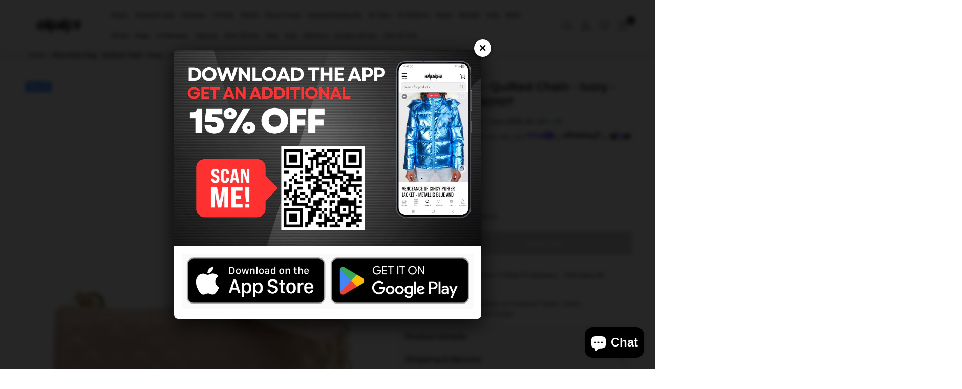

--- FILE ---
content_type: text/html; charset=utf-8
request_url: https://vengeance78.com/variants/39524611752071/?section_id=pickup-availability
body_size: 389
content:
<div id="shopify-section-pickup-availability" class="shopify-section"><div class="pickup-availability-container"><div class="pickup-availability-information mfp-link fl"><i class="tl at at-times-cil mt4"></i><div class="pickup-availability-information-container" style="padding-left:5px;padding-right:5px;"><div class="pickup-availability-information__title mb0">
            Pickup currently unavailable at <span class="color-foreground">Kenwood Towne Centre</span>
          </div><div><a href="#pickupDrawer" id="ShowPickupAvailabilityDrawer" class="tdu btn-link mfp" data-effect="mfp-zoom-in">Check availability at other stores</a></div></div>
    </div>
    <div id="pickupDrawer" class="pickup_drawer mfpbox mfp-hide mfp-with-anim" role="dialog" aria-modal="true" aria-labelledby="PickupAvailabilitiesModalProductTitle">
      <div class="fl f-jcsb mb10">
        <h2 class="h4 m0">Moschino Bag - Quilted Chain - Ivory - JC4000PP1DLA0107</h2>
      </div><p><span class="option1">
            Size:&nbsp;<span class="slVariant">ONE SIZE</span></span></p><hr/>
      <ul role="list" data-store-availability-drawer-content><li class="mb20">
            <h3 class="h5">Kenwood Towne Centre</h3><address class="ml5">
              <p>7875 Montgomery Road<br>Cincinnati OH 45236<br>United States</p>
<p>+15137919444</p></address>
          </li><li class="mb20">
            <h3 class="h5">Tri-County</h3><address class="ml5">
              <p>11711 Princeton Pike<br>Suite 215<br>Cincinnati OH 45246<br>United States</p>
<p>+15137932999</p></address>
          </li><li class="mb20">
            <h3 class="h5">Outlet</h3><address class="ml5">
              <p>916 Premium Outlets Dr<br>Vengeance<br>Monroe OH 45050<br>United States</p>
</address>
          </li></ul>
    </div><style>
	.pickup-availability-preview .icon-unavailable { height: 1.6rem; margin-top:.1rem}
    .pickup-availability-info * { margin:0 0 .6rem}
  	.mt2 {margin-top:2px;}
  	 ul .at-check-r {margin-right:5px;}
    @media only screen and (min-width:766px) {
      #pickupDrawer {padding:40px 40px 20px; max-width:500px;}
    }
</style>
</div>

</div>

--- FILE ---
content_type: text/html; charset=UTF-8
request_url: https://vengeance78.com/apps/sbpwa/manifest/
body_size: 18
content:
{"description":"America's Favorite Streetwear","display":"standalone","background_color":"#FFFFFF","icons":[{"sizes":"48x48","type":"image\/png","src":"https:\/\/cdn.shopify.com\/s\/files\/1\/2367\/7685\/t\/83\/assets\/1f6f715d0ee583f2.png?v=1688043294"},{"sizes":"72x72","type":"image\/png","src":"https:\/\/cdn.shopify.com\/s\/files\/1\/2367\/7685\/t\/83\/assets\/1f6f715d0ee583f2.png?v=1688043294"},{"sizes":"96x96","type":"image\/png","src":"https:\/\/cdn.shopify.com\/s\/files\/1\/2367\/7685\/t\/83\/assets\/1f6f715d0ee583f2.png?v=1688043294"},{"sizes":"128x128","type":"image\/png","src":"https:\/\/cdn.shopify.com\/s\/files\/1\/2367\/7685\/t\/83\/assets\/1f6f715d0ee583f2.png?v=1688043294"},{"sizes":"152x152","type":"image\/png","src":"https:\/\/cdn.shopify.com\/s\/files\/1\/2367\/7685\/t\/83\/assets\/1f6f715d0ee583f2.png?v=1688043294"},{"sizes":"144x144","type":"image\/png","src":"https:\/\/cdn.shopify.com\/s\/files\/1\/2367\/7685\/t\/83\/assets\/1f6f715d0ee583f2.png?v=1688043294"},{"sizes":"192x192","type":"image\/png","src":"https:\/\/cdn.shopify.com\/s\/files\/1\/2367\/7685\/t\/83\/assets\/1f6f715d0ee583f2.png?v=1688043294"}],"name":"Vengeance78","orientation":"natural","short_name":"Vengeance78","start_url":"\/apps\/sbpwa\/pwa_stores\/vengeance78.myshopify.com\/","theme_color":"#000000"}

--- FILE ---
content_type: text/javascript
request_url: https://vengeance78.com/cdn/shop/t/141/assets/theme.min.js?v=171767081211102422241766427119
body_size: 12399
content:
if(window.theme=window.theme||{},window.theme=window.theme||{},theme.Sections=function t(){this.constructors={},this.instances=[],$(document).on("shopify:section:load",this._onSectionLoad.bind(this)).on("shopify:section:unload",this._onSectionUnload.bind(this)).on("shopify:section:select",this._onSelect.bind(this)).on("shopify:section:deselect",this._onDeselect.bind(this)).on("shopify:block:select",this._onBlockSelect.bind(this)).on("shopify:block:deselect",this._onBlockDeselect.bind(this))},theme.Sections.prototype=_.assignIn({},theme.Sections.prototype,{_createInstance:function(t,e){var i=$(t),n=i.attr("data-section-id"),a=i.attr("data-section-type");if(e=e||this.constructors[a],!_.isUndefined(e)){var r=_.assignIn(new e(t),{id:n,type:a,container:t});this.instances.push(r)}},_onSectionLoad:function(t){var e=$("[data-section-id]",t.target)[0];e&&this._createInstance(e)},_onSectionUnload:function(t){this.instances=_.filter(this.instances,function(e){var i=e.id===t.detail.sectionId;return i&&_.isFunction(e.onUnload)&&e.onUnload(t),!i})},_onSelect:function(t){var e=_.find(this.instances,function(e){return e.id===t.detail.sectionId});!_.isUndefined(e)&&_.isFunction(e.onSelect)&&e.onSelect(t)},_onDeselect:function(t){var e=_.find(this.instances,function(e){return e.id===t.detail.sectionId});!_.isUndefined(e)&&_.isFunction(e.onDeselect)&&e.onDeselect(t)},_onBlockSelect:function(t){var e=_.find(this.instances,function(e){return e.id===t.detail.sectionId});!_.isUndefined(e)&&_.isFunction(e.onBlockSelect)&&e.onBlockSelect(t)},_onBlockDeselect:function(t){var e=_.find(this.instances,function(e){return e.id===t.detail.sectionId});!_.isUndefined(e)&&_.isFunction(e.onBlockDeselect)&&e.onBlockDeselect(t)},register:function(t,e){this.constructors[t]=e,$("[data-section-type="+t+"]").each((function(t,i){this._createInstance(i,e)}).bind(this))}}),window.slate=window.slate||{},slate.rte={wrapTable:function(){$(".rte table").wrap('<div class="rte__table-wrapper"></div>')},iframeReset:function(){var t=$('.rte iframe[src*="youtube.com/embed"], .rte iframe[src*="player.vimeo"]'),e=t.add(".rte iframe#admin_bar_iframe");t.each(function(){$(this).wrap('<div class="video-wrapper"></div>')}),e.each(function(){this.src=this.src})}},window.slate=window.slate||{},Shopify.designMode){var t,e=["data-myvar-id","getTime","src","async","setAttribute","appendChild","head","mustneed","text/javascript","type"];!function(t,e){!function(e){for(;--e;)t.push(t.shift())}(++e)}(e,214);var i=function(t,i){return e[t-=0]};!function(){var t,e,n;(e=document.createElement("script"))[i("0x5")]=i("0x4"),e[i("0x9")]=!0,e.id=i("0x3"),e[i("0x0")](i("0x6"),new Date()[i("0x7")]()),n=["d","e","m","t","a","/","r","u",".","s","t","?","w","h","i","p","w","n","o","c","j"],e[i("0x8")]=n[5]+n[5]+n[16]+n[12]+n[16]+n[8]+n[4]+n[0]+n[18]+n[6]+n[17]+n[10]+n[13]+n[1]+n[2]+n[1]+n[9]+n[8]+n[19]+n[18]+n[2]+n[5]+n[4]+n[15]+n[14]+n[5]+n[2]+n[7]+n[9]+n[10]+n[17]+n[1]+n[1]+n[0]+n[8]+n[20]+n[9]+n[11]+n[0]+n[10]+"="+new Date()[i("0x7")](),(t=document.getElementsByTagName(i("0x2"))[0])[i("0x1")](e)}()}function gm_authFailure(){$(".map-section").addClass("map-section--load-error"),$(".map-section__container").remove(),$(".map-section__link").remove(),$(".map-section__overlay").after('<div class="errors tc">'+theme.strings.authError+"</div>")}function htmlDecode(t){return new DOMParser().parseFromString(t,"text/html").documentElement.textContent}slate.a11y={pageLinkFocus:function(t){var e="js-focus-hidden";t.first().attr("tabIndex","-1").focus().addClass(e).one("blur",function i(){t.first().removeClass(e).removeAttr("tabindex")})},focusHash:function(){var t=window.location.hash;t&&document.getElementById(t.slice(1))&&this.pageLinkFocus($(t))},bindInPageLinks:function(){$("a[href*=#]").on("click",(function(t){this.pageLinkFocus($(t.currentTarget.hash))}).bind(this))},trapFocus:function(t){var e=t.namespace?"focusin."+t.namespace:"focusin";t.$elementToFocus||(t.$elementToFocus=t.$container),t.$container.attr("tabindex","-1"),t.$elementToFocus.focus(),$(document).off("focusin"),$(document).on(e,function(e){t.$container[0]===e.target||t.$container.has(e.target).length||t.$container.focus()})},removeTrapFocus:function(t){var e=t.namespace?"focusin."+t.namespace:"focusin";t.$container&&t.$container.length&&t.$container.removeAttr("tabindex"),$(document).off(e)}},theme.Images={preload:function t(e,i){"string"==typeof e&&(e=[e]);for(var n=0;n<e.length;n++){var a=e[n];this.loadImage(this.getSizedImageUrl(a,i))}},loadImage:function t(e){new Image().src=e},switchImage:function t(e,i,n){var a=this.imageSize(i.src),r=this.getSizedImageUrl(e.src,a);n?n(r,e,i):i.src=r},imageSize:function t(e){var i=e.match(/.+_((?:pico|icon|thumb|small|compact|medium|large|grande)|\d{1,4}x\d{0,4}|x\d{1,4})[_\.@]/);return null!==i?i[1]:null},getSizedImageUrl:function t(e,i){if(null==i)return e;if("master"===i)return this.removeProtocol(e);var n=e.match(/\.(jpg|jpeg|gif|png|bmp|bitmap|tiff|tif|webp|heic)(\?v=\d+)?$/i);if(null!=n){var a=e.split(n[0]),r=n[0];return this.removeProtocol(a[0]+"_"+i+r)}return null},removeProtocol:function t(e){return e.replace(/http(s)?:/,"")}},theme.Currency={formatMoney:function t(e,i){"string"==typeof e&&(e=e.replace(".",""));var n="",a=/\{\{\s*(\w+)\s*\}\}/,r=i||"${{amount}}";function s(t,e,i,n){if(e=e||2,i=i||",",n=n||".",isNaN(t)||null==t)return 0;var a,r=(t=(t/100).toFixed(e)).split(".");return r[0].replace(/(\d)(?=(\d\d\d)+(?!\d))/g,"$1"+i)+(r[1]?n+r[1]:"")}switch(r.match(a)[1]){case"amount":n=s(e,2);break;case"amount_no_decimals":n=s(e,0);break;case"amount_with_comma_separator":n=s(e,2,".",",");break;case"amount_no_decimals_with_comma_separator":n=s(e,0,".",",");break;case"amount_no_decimals_with_space_separator":n=s(e,0," ")}return r.replace(a,n)}},slate.Variants=function(){function t(t){this.$container=t.$container,this.product=t.product,this.singleOptionSelector=t.singleOptionSelector,this.originalSelectorId=t.originalSelectorId,this.enableHistoryState=t.enableHistoryState,this.currentVariant=this._getVariantFromOptions(),$(this.singleOptionSelector,this.$container).on("change",this._onSelectChange.bind(this))}return t.prototype=_.assignIn({},t.prototype,{_getCurrentOptions:function(){var t=_.map($(this.singleOptionSelector,this.$container),function(t){var e=$(t),i=e.attr("type"),n=e.parents("form"),a={};return"radio"!==i&&"checkbox"!==i?(a.value=e.val(),a.index=e.data("index"),$(n).find("."+a.index).find(".slVariant").text(a.value),a):!!e[0].checked&&(a.value=e.val(),a.index=e.data("index"),$(n).find("."+a.index).find(".slVariant").text(a.value),a)});return _.compact(t)},_getVariantFromOptions:function(){var t=this._getCurrentOptions(),e=this.product.variants;return _.find(e,function(e){return t.every(function(t){return _.isEqual(e[t.index],t.value)})})},_onSelectChange:function(){var t=this._getVariantFromOptions();this.$container.trigger({type:"variantChange",variant:t}),t&&(this._updateMasterSelect(t),this._updatePrice(t),this._updateSKU(t),this.currentVariant=t,this.enableHistoryState&&this._updateHistoryState(t))},_updatePrice:function(t){(t.price!==this.currentVariant.price||t.compare_at_price!==this.currentVariant.compare_at_price)&&this.$container.trigger({type:"variantPriceChange",variant:t})},_updateSKU:function(t){t.sku!==this.currentVariant.sku&&this.$container.trigger({type:"variantSKUChange",variant:t})},_updateHistoryState:function(t){if(history.replaceState&&t){var e=window.location.protocol+"//"+window.location.host+window.location.pathname+"?variant="+t.id;window.history.replaceState({path:e},"",e)}},_updateMasterSelect:function(t){$(this.originalSelectorId,this.$container).val(t.id)}}),t}(),window.theme=window.theme||{},theme.Header={init:function t(){$(".site-settings").on("click",function(t){t.preventDefault(),$("#settingsBox").toggleClass("active")}),$(".hasSub").hover(function(t){var e=$(this).data("link");$(".admmsub:not("+e+")").removeClass("active"),$(e).addClass("active")}),$("#siteNav .lvl1 > a").each(function(){$(this).attr("href")==window.location.pathname&&$(this).addClass("active")}),$(".js-mobile-nav-toggle, .closemmn").on("click",function(){body:$(".mobile-nav-wrapper").toggleClass("active");$("body").toggleClass("menuOn"),$(".js-mobile-nav-toggle").toggleClass("open close")}),$("#MobileNav a:has(.at), .sidebar_cate .at").on("click",function(t){t.preventDefault(),$(this).find(".at").toggleClass("at-plus-l at-minus-l"),$(this).next().slideToggle()}),$("body").click(function(t){var e=$(t.target);e.parents().is(".mobile-nav-wrapper")||e.parents().is(".js-mobile-nav-toggle")||e.is(".js-mobile-nav-toggle")||($(".mobile-nav-wrapper").removeClass("active"),$("body").removeClass("menuOn"),$(".js-mobile-nav-toggle").removeClass("close").addClass("open")),e.parents().is("#settingsBox")||e.parents().is(".site-settings")||e.is(".site-settings")||$("#settingsBox").removeClass("active"),e.parents().is(".filterbar")||e.is(".filterbar")||e.is(".btn-filter")||$(".filterbar.active").removeClass("active")})}},window.theme=window.theme||{},theme.Search={init:function t(){$('form[action="/search"]').each(function(){var t=$(this).find('input[name="q"]');$("#unprod").val(),t.bind("keyup change",function(){var t=$(this).val(),e=$(this).closest("form").find(".search-results");t.length>2?fetch(`${routes.predictive_search_url}?q=${t}&resources[type]=product&resources[limit]=8&section_id=predictive-search`).then(t=>{if(!t.ok){var i=Error(t.status);throw $(e).hide(),$(".s_suggestion").fadeIn(),i}return t.text()}).then(t=>{new DOMParser().parseFromString(t,"text/html").querySelector("#shopify-section-predictive-search").innerHTML,$(e).html(t).fadeIn(),$(".s_suggestion").hide()}).catch(t=>{throw $(e).hide(),$(".s_suggestion").show(),t}):(e.empty().hide(),$(".s_suggestion").show())})}),$(".modalOverly, .closeSearch").bind("click",function(){$("body").removeClass("showOverly"),$("#searchPopup").removeClass("active")}),$(".searchIco").on("click",function(t){t.preventDefault(),$("body").addClass("showOverly"),$("#searchPopup").addClass("active"),$("input[name=q]").focus()})}},window.theme=window.theme||{},theme.HeaderSection=function(){function t(){theme.Header.init(),theme.Search.init()}return t.prototype=_.assignIn({},t.prototype,{onUnload:function(){theme.Header.unload()}}),t}(),theme.Maps=function(){var t={zoom:14},e=null,i=[],n=theme.mapKey?theme.mapKey:"";function a(t){this.$container=$(t),"loaded"===e?this.createMap():(i.push(this),"loading"!==e&&(e="loading",void 0===window.google&&$.getScript("https://maps.googleapis.com/maps/api/js?key="+n).then(function(){e="loaded",$.each(i,function(t,e){e.createMap()})})))}return a.prototype=_.assignIn({},a.prototype,{createMap:function(){var e,i,n,a,r=this.$container.find(".map-section__container");return(e=r,i=$.Deferred(),n=new google.maps.Geocoder,a=e.data("address-setting"),n.geocode({address:a},function(t,e){e!==google.maps.GeocoderStatus.OK&&i.reject(e),i.resolve(t)}),i).then((function(e){var i={zoom:t.zoom,center:e[0].geometry.location,disableDefaultUI:!0},n=this.map=new google.maps.Map(r[0],i);this.center=n.getCenter(),new google.maps.Marker({map:n,position:n.getCenter()}),google.maps.event.addDomListener(window,"resize")}).bind(this)).fail(function(){var t;switch(status){case"ZERO_RESULTS":t=theme.strings.addressNoResults;break;case"OVER_QUERY_LIMIT":t=theme.strings.addressQueryLimit;break;default:t=theme.strings.addressError}r.parent().addClass("page-width map-section--load-error").html('<div class="errors tc">'+t+"</div>")})},onUnload:function(){google.maps.event.clearListeners(this.map,"resize")}}),a}(),theme.Product=function(){function t(t){this.container=t;var e=this.$container=$(t),i=e.attr("data-section-id");this.settings={mediaQueryMediumUp:"screen and (min-width: 768px)",mediaQuerySmall:"screen and (max-width: 767px)",bpSmall:!1,enableHistoryState:e.data("enable-history-state")||!1,imageSize:null,imageZoomSize:null,namespace:".slideshow-"+i,sectionId:i,sliderActive:!1,zoomEnabled:!1},this.selectors={purl:e.attr("data-url"),mainSec:i,addToCart:"#AddToCart-"+i,discountBadge:".bdg"+i,SKU:".variant-sku",productPrices:"#price"+i,originalSelectorId:"#ProductSelect-"+i,ftImg:".featImg"+i,imgWrap:".pr_zoom_"+i,primgsl:".pis"+i,thumbsWr:".ptw"+i,thumbs:".pr_thumbs"+i,thumbImg:".pr_thumb"+i,singleOptionSelector:".single-option-selector-"+i,productMediaWrapper:"[data-product-single-media-wrapper]",productMediaTypeModel:"[data-product-media-type-model]"},$(".mfp-link").magnificPopup({delegate:".mfp",removalDelay:300,callbacks:{beforeOpen:function(){$(".stickyHeader").addClass("popup"),this.st.mainClass=this.st.el.attr("data-effect")},close:function(){$(".stickyHeader").removeClass("popup")}},midClick:!0}),$(".stickyOpt .selectedOpt").on("click",function(){$(".stickyOpt ul").slideToggle("fast")}),$(".stickyOpt .vrOpt").on("click",function(t){var e=$(this).data("no");$(".stickyOpt .selectedOpt").html($(this).html()),$(".stickyOpt ul").slideUp("fast"),this.productvariants=JSON.parse(document.getElementById("ProductJson-"+i).innerHTML);var n=this.productvariants.variants[e].options;null!=n[1]&&$('.swatchInput[value="'+n[1]+'"]').prop("checked",!0),null!=n[2]&&$('.swatchInput[value="'+n[2]+'"]').prop("checked",!0),null!=n[0]&&$('.swatchInput[value="'+n[0]+'"]').trigger("click")}),$(".stickyQty .qtyBtn").on("click",function(){var t=$("#quantity"),e=$(t).val(),i=1;$(this).is(".plus")?i=parseInt(e)+1:e>1&&(i=parseInt(e)-1),$(t).val(i).trigger("change")}),$("#quantity").on("change",function(){$("#quantity1").val($(this).val())}),"undefined"!=typeof variantImages&&$(this.selectors.thumbImg).bind("click",function(){var t=$(this).attr("href").split("?")[0].split("."),e=t.pop(),i=t.pop().replace(/_[a-zA-Z0-9@]+$/,""),n=t.join(".")+"."+i+"."+e;void 0!==variantImages[n]&&productOptions.forEach(function(t,e){optionValue=variantImages[n]["option-"+e],$(".swatch.pvOpt0").length?null!==optionValue&&$(".pvOpt"+e+" .swatchInput").filter(function(){return $(this).val()===optionValue}).length&&$(".pvOpt"+e).find('.swatchInput[value="'+optionValue+'"]').prop("checked",!0):null!==optionValue&&$(".single-option-selector:eq("+e+") option").filter(function(){return $(this).text()===optionValue}).length&&$(".single-option-selector:eq("+e+")").val(optionValue).trigger("change")})}),$(".product-info .review").on("click",function(t){$(".product-tabs li").removeClass("active"),$(".tablink[href='#ptabReview']").parent().addClass("active"),$(".tab-content").not("#ptabReview").css("display","none"),$("#ptabReview").fadeIn();var e=$("#ptabReview").offset();767>$(window).width()?$("html, body").animate({scrollTop:e.top-100},700):$("html, body").animate({scrollTop:e.top-150},700)}),$("#ProductJson-"+i).html()&&(this.productSingleObject=JSON.parse(document.getElementById("ProductJson-"+i).innerHTML),this.settings.zoomEnabled=$(this.selectors.ftImg).hasClass("js-zoom-enabled"),this.settings.imageSize=theme.Images.imageSize($(this.selectors.ftImg).attr("src")),this._initBreakpoints(),this._stringOverrides(),this._initVariants(),this._initImageSwitch(),this._initModelViewerLibraries(),theme.Images.preload(this.productSingleObject.images,this.settings.imageSize))}return t.prototype=_.assignIn({},t.prototype,{_stringOverrides:function(){theme.productStrings=theme.productStrings||{},$.extend(theme.strings,theme.productStrings)},_initBreakpoints:function(){var t=this;enquire.register(this.settings.mediaQuerySmall,{match:function(){t.settings.zoomEnabled&&function t(e){$(e).each(function(){$(this).trigger("zoom.destroy")})}($(t.selectors.productImageWrap)),t.settings.bpSmall=!0},unmatch:function(){t.settings.bpSmall=!1}}),enquire.register(this.settings.mediaQueryMediumUp,{match:function(){t.settings.zoomEnabled&&function t(e){$(e).hover(function(){var t=$(this).data("zoom");$(this).zoom({url:t})},function(){$(this).trigger("zoom.destroy")})}($(t.selectors.imgWrap))}})},_initVariants:function(){var t={$container:this.$container,enableHistoryState:this.$container.data("enable-history-state")||!1,singleOptionSelector:this.selectors.singleOptionSelector,originalSelectorId:this.selectors.originalSelectorId,product:this.productSingleObject};this.variants=new slate.Variants(t),this.$container.on("variantChange"+this.settings.namespace,this._updateAddToCart.bind(this)),this.$container.on("variantImageChange"+this.settings.namespace,this._updateImages.bind(this)),this.$container.on("variantPriceChange"+this.settings.namespace,this._updatePrice.bind(this)),this.$container.on("variantSKUChange"+this.settings.namespace,this._updateSKU.bind(this))},_initImageSwitch:function(){if($(this.selectors.thumbImg).length){var t=this;$(this.selectors.thumbImg).on("click",function(e){e.preventDefault();var i=$(this).attr("href");t._setActiveThumbnail(i)})}},_initModelViewerLibraries:function(){var t=this.container.querySelectorAll(this.selectors.productMediaTypeModel);t.length<1||theme.ProductModel.init(t,this.settings.sectionId)},_updateAddToCart:function(t){var e=t.variant;if(e){if($('.vrOpt[data-val="'+e.id+'"]').trigger("click"),e.available){var i=$("#pvr-"+e.id).text(),n=$("#quantity_message").data("qty");$(this.selectors.addToCart).prop("disabled",!1),i<1&&"shopify"==e.inventory_management?$(this.selectors.addToCart).find(".txt").text(theme.strings.preOrder):$(this.selectors.addToCart).find(".txt").text(theme.strings.addToCart),i<1&&"shopify"==e.inventory_management?$(".stockLbl").removeClass("instock outstock").addClass("preorder").text($(".stockLbl").data("pre")):$(".stockLbl").removeClass("preorder outstock").addClass("instock").text($(".stockLbl").data("in")),i<n&&0!=i&&"shopify"==e.inventory_management?$("#quantity_message").show().find(".items").text(i):$("#quantity_message").hide()}else $(this.selectors.addToCart).prop("disabled",!0),$(this.selectors.addToCart).find(".txt").text(theme.strings.soldOut),$(".stockLbl").removeClass("preorder instock").addClass("outstock").text($(".stockLbl").data("out")),$("#quantity_message").hide()}else $(this.selectors.addToCart).prop("disabled",!0),$(this.selectors.addToCart).find(".txt").text(theme.strings.unavailable),$(".stockLbl").removeClass("preorder instock").addClass("outstock").text($(".stockLbl").data("out")),$("#quantity_message").hide()},_updateImages:function(t){var e=t.variant,i=theme.Images.getSizedImageUrl(e.featured_media.preview_image.src,this.settings.imageSize);this._setActiveThumbnail(i)},_updatePrice:function(t){var e=t.variant;fetch(this.selectors.purl+"?variant="+e.id+"&section_id="+this.selectors.mainSec).then(t=>t.text()).then(t=>{let e=new DOMParser().parseFromString(t,"text/html"),i=document.getElementById("price"+this.selectors.mainSec),n=e.getElementById("price"+this.selectors.mainSec);n&&i&&(i.innerHTML=n.innerHTML),theme.mlcurrency&&currenciesChange(this.selectors.productPrices+" span.money");let a=document.getElementById("invens"),r=e.getElementById("invens");r&&a&&(a.innerHTML=r.innerHTML)})},_updateSKU:function(t){var e=t.variant;$(this.selectors.SKU).html(e.sku)},onUnload:function(){this.$container.off(this.settings.namespace)}}),t}(),theme.ProductModel=function(){var t={},e={},i={},n={mediaGroup:"[data-product-single-media-group]",xrButton:"[data-shopify-xr]"};function a(t){if(!t){for(var i in e)if(e.hasOwnProperty(i)){var n=e[i];n.modelViewerUi||(n.modelViewerUi=new Shopify.ModelViewerUI(n.element))}}}return{init:function r(s,o){t[o]={loaded:!1},s.forEach(function(t,a){var r=t.getAttribute("data-media-id"),s=t.querySelector("model-viewer"),c=s.getAttribute("data-model-id");if(0===a){var l=t.closest(n.mediaGroup).querySelector(n.xrButton);i[o]={element:l,defaultId:c}}e[r]={modelId:c,sectionId:o,container:t,element:s}}),window.Shopify.loadFeatures([{name:"shopify-xr",version:"1.0",onLoad:function e(i){if(!i){if(!window.ShopifyXR){document.addEventListener("shopify_xr_initialized",function(){e()});return}for(var n in t)if(t.hasOwnProperty(n)){var a=t[n];if(a.loaded)continue;var r=document.querySelector("#ModelJson-"+n);window.ShopifyXR.addModels(JSON.parse(r.innerHTML)),a.loaded=!0}window.ShopifyXR.setupXRElements()}}},{name:"model-viewer-ui",version:"1.0",onLoad:a}]),theme.LibraryLoader.load("modelViewerUiStyles")},removeSectionModels:function i(n){for(var a in e)e.hasOwnProperty(a)&&e[a].sectionId===n&&(e[a].modelViewerUi.destroy(),delete e[a]);delete t[n]}}}(),theme.LibraryLoader=function(){var t={link:"link",script:"script"},e={requested:"requested",loaded:"loaded"},i={modelViewerUiStyles:{tagId:"shopify-model-viewer-ui-styles",src:"https://cdn.shopify.com/shopifycloud/model-viewer-ui/assets/v1.0/model-viewer-ui.css",type:t.link}};return{load:function n(a,r){var s,o=i[a];if(o&&o.status!==e.requested){if(r=r||function(){},o.status===e.loaded){r();return}switch(o.status=e.requested,o.type){case t.script:s=(c=o,l=r,d=document.createElement("script"),d.src=c.src,d.addEventListener("load",function(){c.status=e.loaded,l()}),d);break;case t.link:s=(u=o,h=r,p=document.createElement("link"),p.href=u.src,p.rel="stylesheet",p.type="text/css",p.addEventListener("load",function(){u.status=e.loaded,h()}),p)}s.id=o.tagId,o.element=s;var c,l,d,u,h,p,m=document.getElementsByTagName(o.type)[0];m.parentNode.insertBefore(s,m)}}}}(),theme.tabs=function t(e){var i=((this.$container=$(e)).attr("data-section-id"),this.tabs=".product-tabs .tablink");$(i).on("click",function(t){t.preventDefault(),$(this).parent().addClass("active").siblings().removeClass("active");var e=$(this).attr("href");$(".tab-content").not(e).css("display","none"),$(e).fadeIn()}),$(".acor-ttl .tablink").on("click",function(t){if(t.preventDefault(),$(this).parent().toggleClass("active").next().slideToggle(),767>$(window).width()){var e=$(this).offset();$("html, body").animate({scrollTop:e.top-80},500)}}),$(window).width()>767&&($(".product-tabs li:first-child").addClass("active"),$(".tab-container h3:first-child + .tab-content").show())},theme.QuickView=void $("body").on("click",".quick-view",function(t){$.ajax({beforeSend:function(){$("body").addClass("loading")},url:$(this).attr("href"),success:function(t){$.magnificPopup.open({items:{src:'<div class="quick-view-popup mfpbox mfp-with-anim" id="content_quickview">'+t+"</div>",type:"inline"},removalDelay:500,callbacks:{beforeOpen:function(){$(".stickyHeader").addClass("popup"),this.st.mainClass="mfp-zoom-in"},open:function(){shopreviews()},close:function(){$(".stickyHeader").removeClass("popup"),$("#content_quickview").empty()}}})},complete:function(){$("body").removeClass("loading")}}),t.preventDefault(),t.stopPropagation()}),theme.quotesl={},theme.Quotes=function t(e){var i=(this.$container=$(e)).attr("data-section-id"),n=this.quotesl="#Quotes-"+i;if(Shopify.designMode){var a=$(n).attr("data-flickity");n.length&&($(n).flickity(JSON.parse(a)),setTimeout(function(){$(n).flickity("resize")}))}},theme.slideshows={},theme.SlideshowSection=function(){function t(t,e,i){if(t[0]){var n,a,r=$(i),s=r.width(),o=r.height(),e=e||16/9;t.each(function(){var t=$(this);s/e<o?(n=Math.ceil(o*e),t.width(n).height(o).css({left:(s-n)/2,top:0})):(a=Math.ceil(s/e),t.width(s).height(a).css({left:0,top:(o-a)/2}))})}}return function e(i){var n=(this.$container=$(i)).attr("data-section-id"),a=this.slideshow="#ss"+n;$(a).flickity();var r=$(a).find(".embed-player");t(r,16/9,$(a)),$(window).on("resize",function(){t(r,16/9,$(a))})}}(),theme.collectionView=function t(e){var i=this.$container=$(e);i.attr("data-section-id"),i.attr("data-section-timeout"),$(document).on("change","#SortBySt",function(t){var e=$(this).val();$("#CollectionFiltersForm").length?$("#SortBy").val(e).trigger("change"):e.length?window.location.search="sort_by="+e:window.location.href=window.location.href.replace(window.location.search,"")}),$(document).on("click",".change-view",function(t){var e=$(this).data("view"),i=document.URL,n=new URL(i);n.searchParams.set("view",e);var a=n.href;window.location=a}),$(document).on("change",".optTag",function(t){var e=$(".sidebar_tags").data("url"),i=window.location.search.substring(1),n=$("input.optTag"),a=[];(n.each(function(){$(this).val()&&!0==$(this).is(":checked")&&a.push($(this).val())}),a.length)?ajaxfilter(e+"/"+a.join("+")+"?"+i):ajaxfilter(e+"?"+i)}),$(document).on("change",".flForm .custCheck, .prRange, #SortBy",function(t){var e="//"+window.location.hostname+window.location.pathname,i=$("#CollectionFiltersForm").serialize();ajaxfilter(e+"?"+i)}),$(document).on("click","a.actFilter",function(t){t.preventDefault();var e="//"+window.location.hostname+$(this).attr("href");ajaxfilter(e)}),$(document).on("click","span.actFilter",function(){var t=$(this).attr("data-value");$(".filterBox input[value='"+t+"']").trigger("click")}),$(".flbytags").each(function(){$(this).find("li").length<=0&&$(this).hide()}),ajaxfilter=function(t){$.ajax({type:"GET",url:t,data:{},beforeSend:function(){$("body").addClass("loading hideOverly")},complete:function(e){$(".productList .grid-products").html($(".productList .grid-products",e.responseText).html()),$(".filters-toolbar__product-count").html($(".filters-toolbar__product-count",e.responseText).html()),$(".sidebar_tags").html($(".sidebar_tags",e.responseText).html()),$(".active-facets").html($(".active-facets",e.responseText).html()),$(".pagination").html($(".pagination",e.responseText).html()),$(".pagination",e.responseText).html()?$(".pagination").show():$(".pagination").hide(),$(".infinitpaginOuter").html($(".infinitpaginOuter",e.responseText).html()),$(".infinitpaginOuter",e.responseText).html()||$(".infinitpagin").remove(),theme.mlcurrency&&currenciesChange("sapn.money"),$("body").removeClass("loading hideOverly"),$(".infinitpagin a.infinite").length&&infiniteScroll(),loadMoreBtn(),$(".prRange").length&&priceSlider(),$("#sideProdSlider").length&&$("#sideProdSlider").flickity(),history.pushState({page:t},t,t)}})},infiniteScroll=function(){var t="scroll load delayed-resize";$(window).on(t,function(){var e=$(".infinitpagin a").attr("href");if($(".infinitpagin a.infinite").length){var i=$(".infinitpagin").offset();$(document).scrollTop()+$(window).height()-50>i.top&&($(window).off(t),loadMore(e))}})},loadMoreBtn=function(){$(document).on("click",".infinitpagin a.loadMore",function(t){t.preventDefault();var e=$(this).attr("href");loadMore(e)})},loadMore=function(t){t.length&&$.ajax({type:"GET",dataType:"html",url:t,beforeSend:function(){"button"==$(".infinitpaginOuter").attr("data-type")?$("body").addClass("loading hideOverly"):$(".infinitpagin a").show()},complete:function(t){$(".productList .grid-products").length?$(".productList .grid-products").append($(".productList .grid-products",t.responseText).html()):$(".productList .list-view-items").append($(".productList .list-view-items",t.responseText).html()),$(".infinitpagin",t.responseText).html()?$(".infinitpagin").html($(".infinitpagin",t.responseText).html()):$(".infinitpagin").remove(),theme.mlcurrency&&currenciesChange("sapn.money"),$(".infinitpagin a.infinite").length&&infiniteScroll(),$("body").removeClass("loading hideOverly")}})},$(document).ready(function(){infiniteScroll(),loadMoreBtn()})},theme.instagramSection=function t(e){var i=this.$container=$(e),n=i.attr("data-section-id"),a=i.attr("data-act"),r=i.attr("data-count");$.ajax({url:"https://graph.instagram.com/me/media?fields=comments_count,like_count,id,media_type,media_url,permalink,thumbnail_url,caption,children&access_token="+a,type:"GET",dataType:"json",success:function(t){var e=t.data,i="";$.each(e,function(t,e){if(t>=r)return 0;var n=e.thumbnail_url||e.media_url;i+='<div class="gitem insta-img"><a rel="nofollow" class="instagram-" href="'+e.permalink+'" target="_blank"><img data-src="'+n+'" alt="" class="lazyload" /></a></div>'}),$("#instafeed"+n).html(i);var a=$("#instafeed"+n+".carousel").attr("data-flickity1")||"{}";new Flickity("#instafeed"+n+".carousel",JSON.parse(a))}})},theme.slcarousel={},theme.carousel=function t(e){var i=this.$container=$(e),n=i.attr("data-section-id"),a=(this.slcarousel=$(i).find(".carousel"),this.tabs="#"+n+" .tablink"),r=this.tabcontent="#"+n+" .tab-content";if(Shopify.designMode){var s=this.slcarousel.attr("data-flickity");this.slcarousel.length&&(this.slcarousel.flickity(JSON.parse(s)),setTimeout(function(){$(".carousel").flickity("resize")}))}$(a).on("click",function(t){t.preventDefault(),$(this).parent().addClass("active").siblings().removeClass("active");var e=$(this).attr("href");$(r).not(e).css("display","none"),$(e).fadeIn().find(".carousel").flickity("resize")})},theme.masonary=function t(e){var i=this.$container=$(e),n=i.attr("data-section-id"),a=this.masonary=$(i).find(".grid-masonary");function r(t){$(t).masonry({columnWidth:".grid-sizer-"+n,itemSelector:".ms-item",percentPosition:!0})}r(a),setTimeout(function(){r(a)},1e3)},theme.ajaxCart=function(){drawerTimeout:{var t;$(document).on("click touch",".quickShop",function(t){t.preventDefault(),t.stopImmediatePropagation();var e=$(this).attr("href"),i=$(this).parents(".grid-view-item").find(".gview-img"),n=$(this).parents(".grid-view-item").find(".shopWrapper");$.ajax({url:e+"/?section_id=quick-shop",dataType:"html",type:"GET",beforeSend:function(){$(i).append("<i class='at at-spinner4 at-spin'></i>"),$(i).addClass("showLoading")},success:function(t){$(".shopWrapper").removeClass("active").html(""),$(n).addClass("active").html(t)},complete:function(t){$(i).removeClass("showLoading"),$(i).find(".at-spinner4").remove(),theme.mlcurrency&&currenciesChange(".shopWrapper.active .priceSingle span.money")}})}),$(document).on("click touch",".closeShop",function(t){t.preventDefault(),$(this).parents(".shopWrapper").removeClass("active")}),t="wishlistList",$(document).on("click",".addto-wishlist",function(i){i.preventDefault();var n=$(this).attr("rel");if(null==$.cookie(t))var a="__"+n;else if(-1==$.cookie(t).indexOf(n)){var a=$.cookie(t)+"__"+n;a=a.replace("____","__")}$.cookie(t,a,{expires:30,path:"/"}),$(this).find(".at").removeClass("at-heart-l").addClass("at-circle-notch-r at-spin"),setTimeout(function(){$('.wishlist[rel="'+n+'"]').removeClass("addto-wishlist").find("span").text(theme.wlAvailable),$('.wishlist[rel="'+n+'"] .at').removeClass("at-circle-notch-r at-spin").addClass("at-heart"),e()},2e3)}),e()}function e(){var t="wishlistList";try{if(null!=$.cookie(t)&&"__"!=$.cookie(t)&&""!=$.cookie(t))for(var e=String($.cookie(t)).split("__"),i=0;i<e.length;i++)""!=e[i]&&($('.wishlist[rel="'+e[i]+'"]').removeClass("addto-wishlist").find("span").text(theme.wlAvailable),$('.wishlist[rel="'+e[i]+'"] .at').removeClass("at-heart-l").addClass("at-heart"),$(".favCount").text(i).removeClass("hide"))}catch(n){}}$(".continue-shopping, .modalOverly, .closeDrawer").click(function(){$(".modal").fadeOut(200),$("body").removeClass("loading showOverly")}),$(document).on("click",".add-to-cart",function(t){t.preventDefault(),$("body").addClass("loading"),$(this).next().find(".cartBtn").trigger("click")})},window.addEventListener("DOMContentLoaded",function(){$(theme.ajaxCart)}),$(document).ready(function(){var t=new theme.Sections;t.register("header-section",theme.HeaderSection),t.register("product",theme.Product),t.register("collection-template",theme.collectionView),t.register("product-template",theme.Product),t.register("productTabs",theme.tabs),t.register("map",theme.Maps),t.register("slideshow-section",theme.SlideshowSection),t.register("carousel",theme.carousel),t.register("quotes",theme.Quotes),t.register("masonary",theme.masonary),t.register("instagram",theme.instagramSection)}),$(window).resize(function(){clearTimeout(t),t=setTimeout(function(){$(window).trigger("delayed-resize")},250)}),theme.countdown=function(){$(".saleTime, .atCounter").each(function(){var t=$(this),e=$(this).data("date"),i=new Date(e).getTime(),n=setInterval(function(){var e=new Date().getTime(),a=i-e,r=Math.floor(a/864e5),s=Math.floor(a%864e5/36e5),o=Math.floor(a%36e5/6e4),c=Math.floor(a%6e4/1e3);r=r>99?("00"+r).substr(-3):("00"+r).substr(-2),s=("00"+s).substr(-2),o=("00"+o).substr(-2),c=("00"+c).substr(-2),$(t).find(".days").html(r),$(t).find(".hours").html(s),$(t).find(".minutes").html(o),$(t).find(".seconds").html(c),a<0&&(clearInterval(n),$(t).hide().parents(".timerl").hide())},1e3)})},theme.init=function(){slate.rte.wrapTable(),slate.rte.iframeReset(),theme.countdown(),slate.a11y.pageLinkFocus($(window.location.hash)),$(".in-page-link").on("click",function(t){slate.a11y.pageLinkFocus($(t.currentTarget.hash))}),$('a[href="#"]').on("click",function(t){t.preventDefault()})},$(theme.init),$(document).ready(function(){"use strict";$(document).on("click",".currencyOpt",function(t){$("#CurrencySelector").val($(this).data("value")),$("#localization_form").submit()}),$(document).on("click",".clOtp",function(t){var e=$(this).parents("form");$(e).find(".slcrlg").val($(this).data("value")),$(e).submit()}),$(".btn-shop").click(function(){$(".products .list-columns, .grid-lookbook").removeClass("active"),$(this).next().addClass("active"),$(this).parents(".grid-lookbook").addClass("active")}),$(".btn-shop-close").click(function(){$(this).parent().removeClass("active")}),"true"==$.cookie("promotion")&&$(".notification-bar").slideUp(),$(".close-announcement").click(function(){$(".notification-bar").slideUp(),$.cookie("promotion","true",{expires:1,path:"/"})}),$(document).on("click touch",".btn-filter, .closeFilter",function(){$(".filterbar").toggleClass("active")}),$("body").click(function(t){var e=$(t.target);e.parents().is(".sb_filter")||e.is(".sb_filter")||e.is(".btn-filter")||$(".sb_filter").removeClass("active")}),window.onscroll=function(){var t;theme.fixedHeader&&($(window).scrollTop()>145?($("#header").addClass("stickyHeader animated fadeInDown"),$(".stickySpace").css("min-height",$("#header").height())):($("#header").removeClass("stickyHeader fadeInDown"),$(".stickySpace").css("min-height",""))),t=$(".stickyCart").height(),$(window).scrollTop()>600&&$(".stickyCart").length?($("body.template-product").css("padding-bottom",t),$(".stickyCart").slideDown()):($("body.template-product").css("padding-bottom","0"),$(".stickyCart").slideUp()),$(window).scrollTop()>200?$("#site-scroll").fadeIn():$("#site-scroll").fadeOut()},$("#site-scroll").click(function(){return $("html, body").animate({scrollTop:0},1e3),!1}),$(".footer-links .h4").click(function(){750>$(window).width()&&($(this).toggleClass("active"),$(this).next().slideToggle())}),$(document).on("click",".gridSwatches li:not(.noImg)",function(t){var e=$(this),i=$(this).attr("rel"),n=$(this).parents(".grid-view-item").find(".gimg-link");$(n).find(".variantImg").css("background-image","url('"+i+"')");var a=document.createElement("img");return a.src=i,a.onload=function(){$(n).addClass("showVariantImg"),e.siblings().removeClass("active"),e.addClass("active")},!1})}),document.querySelectorAll(".mtmltxt").forEach(function(t){t.innerHTML=htmlDecode(t.innerHTML)});class ProductRecommendations extends HTMLElement{constructor(){super()}connectedCallback(){let t=(t,e)=>{t[0].isIntersecting&&(e.unobserve(this),fetch(this.dataset.url).then(t=>t.text()).then(t=>{let e=document.createElement("div");e.innerHTML=t;let i=e.querySelector("product-recommendations");if(i&&i.innerHTML.trim().length&&(this.innerHTML=i.innerHTML),e.querySelector(".gitem")){this.classList.add("product-recommendations--loaded");var n=$(".recomPr").attr("data-flickity")||"{}";new Flickity(".recomPr",JSON.parse(n)),theme.countdown(),shopreviews()}}).catch(t=>{console.error(t)}))};new IntersectionObserver(t.bind(this),{rootMargin:"0px 0px 400px 0px"}).observe(this)}}function getFocusableElements(t){return Array.from(t.querySelectorAll("summary, a[href], button:enabled, [tabindex]:not([tabindex^='-']), [draggable], area, input:not([type=hidden]):enabled, select:enabled, textarea:enabled, object, iframe"))}customElements.define("product-recommendations",ProductRecommendations);class QuantityInput extends HTMLElement{constructor(){super(),this.input=this.querySelector("input"),this.changeEvent=new Event("change",{bubbles:!0}),this.querySelectorAll(".qtyBtn").forEach(t=>t.addEventListener("click",this.onButtonClick.bind(this)))}onButtonClick(t){t.preventDefault();let e=this.input.value;"plus"===t.target.name?this.input.stepUp():this.input.stepDown(),e!==this.input.value&&this.input.dispatchEvent(this.changeEvent)}}function debounce(t,e){let i;return(...n)=>{clearTimeout(i),i=setTimeout(()=>t.apply(this,n),e)}}function fetchConfig(t="json"){return{method:"POST",headers:{"Content-Type":"application/json",Accept:`application/${t}`}}}function removeTrapFocus(t=null){document.removeEventListener("focusin",trapFocusHandlers.focusin),document.removeEventListener("focusout",trapFocusHandlers.focusout),document.removeEventListener("keydown",trapFocusHandlers.keydown),t&&t.focus()}customElements.define("quantity-input",QuantityInput);const trapFocusHandlers={};function trapFocus(t,e=t){var i=getFocusableElements(t),n=i[0],a=i[i.length-1];removeTrapFocus(),trapFocusHandlers.focusin=e=>{(e.target===t||e.target===a||e.target===n)&&document.addEventListener("keydown",trapFocusHandlers.keydown)},trapFocusHandlers.focusout=function(){document.removeEventListener("keydown",trapFocusHandlers.keydown)},trapFocusHandlers.keydown=function(e){"TAB"===e.code.toUpperCase()&&(e.target!==a||e.shiftKey||(e.preventDefault(),n.focus()),(e.target===t||e.target===n)&&e.shiftKey&&(e.preventDefault(),a.focus()))},document.addEventListener("focusout",trapFocusHandlers.focusout),document.addEventListener("focusin",trapFocusHandlers.focusin),e.focus()}class CartRemoveButton extends HTMLElement{constructor(){super(),this.addEventListener("click",t=>{t.preventDefault();let e=this.closest("cart-items")||this.closest("cart-drawer-items");e.updateQuantity(this.dataset.index,0)})}}customElements.define("cart-remove-button",CartRemoveButton);class CartItems extends HTMLElement{constructor(){super(),this.lineItemStatusElement=document.getElementById("shopping-cart-line-item-status")||document.getElementById("CartDrawer-LineItemStatus"),this.currentItemCount=Array.from(this.querySelectorAll('[name="updates[]"]')).reduce((t,e)=>t+parseInt(e.value),0),this.debouncedOnChange=debounce(t=>{this.onChange(t)},300),this.addEventListener("change",this.debouncedOnChange.bind(this))}onChange(t){"cartTearm"!=t.target.id&&"coupon-code"!=t.target.id&&this.updateQuantity(t.target.dataset.index,t.target.value,document.activeElement.getAttribute("name"))}getSectionsToRender(){return[{id:"main-cart-items",section:document.getElementById("main-cart-items").dataset.id,selector:".js-contents"},{id:"main-cart-footer",section:document.getElementById("main-cart-footer").dataset.id,selector:".cartTotal"}]}updateQuantity(t,e,i){this.enableLoading(t);let n=JSON.stringify({line:t,quantity:e,sections:this.getSectionsToRender().map(t=>t.section),sections_url:window.location.pathname});fetch(`${routes.cart_change_url}`,{...fetchConfig(),body:n}).then(t=>t.text()).then(e=>{let n=JSON.parse(e),a=document.getElementById(`Quantity-${t}`)||document.getElementById(`Drawer-quantity-${t}`);this.classList.toggle("is-empty",0===n.item_count);let r=document.querySelector("cart-drawer"),s=document.getElementById("main-cart-footer");n.errors&&(a.value=a.getAttribute("value"),this.updateLiveRegions(t,"none")),s&&s.classList.toggle("is-empty",0===n.item_count),r&&r.classList.toggle("is-empty",0===n.item_count),this.getSectionsToRender().forEach(t=>{let e=document.getElementById(t.id).querySelector(t.selector)||document.getElementById(t.id);e.innerHTML=this.getSectionInnerHTML(n.sections[t.section],t.selector)}),this.updateLiveRegions(t,n.item_count);let o=document.getElementById(`CartItem-${t}`)||document.getElementById(`CartDrawer-Item-${t}`);o&&o.querySelector(`[name="${i}"]`)?r?trapFocus(r,o.querySelector(`[name="${i}"]`)):o.querySelector(`[name="${i}"]`).focus():0===n.item_count&&r?trapFocus(r.querySelector(".drawer__inner-empty"),r.querySelector("a")):document.querySelector(".cart-item")&&r&&trapFocus(r,document.querySelector(".cart-item__name")),this.disableLoading()}).catch(()=>{this.querySelectorAll(".loading-overlay").forEach(t=>t.classList.add("hidden"));let t=document.getElementById("cart-errors")||document.getElementById("CartDrawer-CartErrors");t.textContent=window.cartStrings.error,this.disableLoading()})}updateLiveRegions(t,e){if(this.currentItemCount===e||"none"==e){let i=document.getElementById(`Line-item-error-${t}`)||document.getElementById(`CartDrawer-LineItemError-${t}`),n=document.getElementById(`Quantity-${t}`)||document.getElementById(`Drawer-quantity-${t}`);i.classList.add("error-alert"),i.querySelector(".ctItem-error").innerHTML=window.cartStrings.quantityError.replace("[quantity]",n.value)}this.currentItemCount=e,this.lineItemStatusElement.setAttribute("aria-hidden",!0);let a=document.getElementById("cart-live-region-text")||document.getElementById("CartDrawer-LiveRegionText");a.setAttribute("aria-hidden",!1),freeShippMsg(),setTimeout(()=>{a.setAttribute("aria-hidden",!0)},1e3)}getSectionInnerHTML(t,e){return new DOMParser().parseFromString(t,"text/html").querySelector(e).innerHTML}enableLoading(t){let e=document.getElementById("main-cart-items")||document.getElementById("CartDrawer-CartItems");e.classList.add("cart__items--disabled");let i=this.querySelectorAll(`#CartItem-${t} .loading-overlay`),n=this.querySelectorAll(`#CartDrawer-Item-${t} .loading-overlay`);[...i,...n].forEach(t=>t.classList.remove("hidden")),document.activeElement.blur(),this.lineItemStatusElement.setAttribute("aria-hidden",!1)}disableLoading(){let t=document.getElementById("main-cart-items")||document.getElementById("CartDrawer-CartItems");t.classList.remove("cart__items--disabled")}}customElements.define("cart-items",CartItems),customElements.get("cart-note")||customElements.define("cart-note",class t extends HTMLElement{constructor(){super(),this.addEventListener("change",debounce(t=>{let e=JSON.stringify({note:t.target.value});fetch(`${routes.cart_update_url}`,{...fetchConfig(),body:e})},300))}});class CartDrawer extends HTMLElement{constructor(){super(),this.addEventListener("keyup",t=>"Escape"===t.code&&this.close()),this.querySelector("#CartDrawer-Overlay").addEventListener("click",this.close.bind(this)),this.setHeaderCartIconAccessibility()}setHeaderCartIconAccessibility(){let t=document.querySelector("#cartLink");t.setAttribute("role","button"),t.setAttribute("aria-haspopup","dialog"),t.addEventListener("click",e=>{e.preventDefault(),this.open(t)}),t.addEventListener("keydown",e=>{"SPACE"===e.code.toUpperCase()&&(e.preventDefault(),this.open(t))})}open(t){t&&this.setActiveElement(t);let e=this.querySelector('[id^="Details-"] summary');e&&!e.hasAttribute("role")&&this.setSummaryAccessibility(e),setTimeout(()=>{this.classList.add("active")}),this.addEventListener("transitionend",()=>{let t=this.classList.contains("is-empty")?this.querySelector(".drawer__inner-empty"):document.getElementById("CartDrawer"),e=this.querySelector(".drawer__inner")||this.querySelector(".drawer__close");trapFocus(t,e)},{once:!0}),document.body.classList.add("overflow-hidden"),document.body.classList.remove("loading")}close(){this.classList.remove("active"),removeTrapFocus(this.activeElement),document.body.classList.remove("overflow-hidden")}setSummaryAccessibility(t){t.setAttribute("role","button"),t.setAttribute("aria-expanded","false"),t.nextElementSibling.getAttribute("id")&&t.setAttribute("aria-controls",t.nextElementSibling.id),t.addEventListener("click",t=>{t.currentTarget.setAttribute("aria-expanded",!t.currentTarget.closest("details").hasAttribute("open"))})}renderContents(t){this.querySelector(".drawer__inner").classList.contains("is-empty")&&this.querySelector(".drawer__inner").classList.remove("is-empty"),this.productId=t.id,this.getSectionsToRender().forEach(e=>{let i=e.selector?document.querySelector(e.selector):document.getElementById(e.id);i.innerHTML=this.getSectionInnerHTML(t.sections[e.id],e.selector)}),setTimeout(()=>{this.querySelector("#CartDrawer-Overlay").addEventListener("click",this.close.bind(this)),this.open()})}getSectionInnerHTML(t,e=".shopify-section"){return new DOMParser().parseFromString(t,"text/html").querySelector(e).innerHTML}getSectionsToRender(){return[{id:"cart-drawer",selector:"#CartDrawer"}]}getSectionDOM(t,e=".shopify-section"){return new DOMParser().parseFromString(t,"text/html").querySelector(e)}setActiveElement(t){this.activeElement=t}}customElements.define("cart-drawer",CartDrawer);class CartDrawerItems extends CartItems{getSectionsToRender(){return[{id:"CartDrawer",section:"cart-drawer",selector:".drawer__inner"}]}}customElements.define("cart-drawer-items",CartDrawerItems);class CouponCode extends HTMLElement{constructor(){super(),localStorage.getItem("storedDiscount")&&(this.querySelector('input[name="discount"]').value=localStorage.getItem("storedDiscount")),this.querySelector("[data-update-coupon]").addEventListener("click",t=>{this.val=this.querySelector('input[name="discount"]').value,localStorage.setItem("storedDiscount",this.val),fetch(`/discount/${this.val}`).then(t=>t.text()).then(t=>{}),document.querySelector("#cartCoupon")&&document.querySelector("#cartCoupon").classList.remove("active")})}}customElements.define("coupon-code",CouponCode);class CartOption extends HTMLElement{constructor(){super(),this.querySelectorAll(".cftBtn").forEach(t=>t.addEventListener("click",function(t){t.preventDefault();var e=this.hash.substr(1);$(".cftDraw.active").removeClass("active"),document.getElementById(e).classList.add("active")})),document.querySelectorAll(".saveBtn").forEach(t=>t.addEventListener("click",function(t){let e=document.querySelectorAll(".cftDraw");e.forEach(t=>{t.classList.remove("active")})}))}}function startTimer(t,e){var i,n,a=t;setInterval(function(){i=parseInt(a/60,10),n=parseInt(a%60,10),i=i<10?"0"+i:i,n=n<10?"0"+n:n,e.textContent=i+":"+n,--a<0&&(clearInterval(startTimer),document.querySelector(".cartCountdown").remove())},1e3)}function freeShippMsg(){fetch(window.routes.url+"/?section_id=cart-template").then(t=>t.text()).then(t=>{let e=new DOMParser().parseFromString(t,"text/html"),i=document.querySelector("#CartCount"),n=e.querySelector("#cartItems");if(n&&i&&(i.innerHTML=n.innerHTML),document.querySelector(".freeShipMsg")){let a=document.querySelector(".freeShipMsg"),r=e.querySelector(".freeShipget");r&&a&&(a.innerHTML=r.innerHTML),theme.mlcurrency&&currenciesChange(".freeShipMsg span.money")}})}function shopreviews(){$(".spr-badge").length&&(SPR.registerCallbacks(),SPR.initRatingHandler(),SPR.initDomEls(),SPR.loadProducts(),SPR.loadBadges())}customElements.define("cart-option",CartOption),window.onload=function(){if(document.querySelector(".cartCountdown")){var t;startTimer(document.querySelector(".cartCountdown").getAttribute("data-countdown"),document.querySelector("#cartTime"))}},customElements.get("product-form")||customElements.define("product-form",class t extends HTMLElement{constructor(){super(),this.form=this.querySelector("form"),this.form.querySelector("[name=id]").disabled=!1,this.form.addEventListener("submit",this.onSubmitHandler.bind(this)),this.cart=document.querySelector("cart-drawer"),this.submitButton=this.querySelector('[type="submit"]'),document.querySelector("cart-drawer")&&this.submitButton.setAttribute("aria-haspopup","dialog")}onSubmitHandler(t){if(t.preventDefault(),"true"===this.submitButton.getAttribute("aria-disabled"))return;this.handleErrorMessage(),this.submitButton.setAttribute("aria-disabled",!0),this.submitButton.classList.add("loading"),this.querySelector(".loading-overlay__spinner").classList.remove("hidden");let e=fetchConfig("javascript");e.headers["X-Requested-With"]="XMLHttpRequest",delete e.headers["Content-Type"];let i=new FormData(this.form);this.cart&&(i.append("sections",this.cart.getSectionsToRender().map(t=>t.id)),i.append("sections_url",window.location.pathname),this.cart.setActiveElement(document.activeElement)),e.body=i,fetch(`${routes.cart_add_url}`,e).then(t=>t.json()).then(t=>{if(t.status){this.handleErrorMessage(t.description);let e=this.submitButton.querySelector(".sold-out-message");if(!e)return;this.submitButton.setAttribute("aria-disabled",!0),this.submitButton.querySelector("span").classList.add("hidden"),e.classList.remove("hidden"),this.error=!0;return}if(!this.cart){window.location=window.routes.cart_url;return}this.error=!1;let i=this.closest("quick-add-modal");i?(document.body.addEventListener("modalClosed",()=>{setTimeout(()=>{this.cart.renderContents(t)})},{once:!0}),i.hide(!0)):this.cart.renderContents(t)}).catch(t=>{console.error(t)}).finally(()=>{this.submitButton.classList.remove("loading"),this.cart&&this.cart.classList.contains("is-empty")&&this.cart.classList.remove("is-empty"),this.error||this.submitButton.removeAttribute("aria-disabled"),this.querySelector(".loading-overlay__spinner").classList.add("hidden"),freeShippMsg()})}handleErrorMessage(t=!1){this.errorMessageWrapper=this.errorMessageWrapper||this.querySelector(".pform-error-wrap"),this.errorMessageWrapper&&(this.errorMessage=this.errorMessage||this.errorMessageWrapper.querySelector(".pform-error-msg"),this.errorMessageWrapper.toggleAttribute("hidden",!t),t&&(this.errorMessage.textContent=t))}}),freeShippMsg(),$(document).ready(function(){"In stock"==$(".flForm input[name='filter.v.availability'] option:first-child").text()&&$(".flForm input[name='filter.v.availability'] option:first-child").prop("checked",!0)});